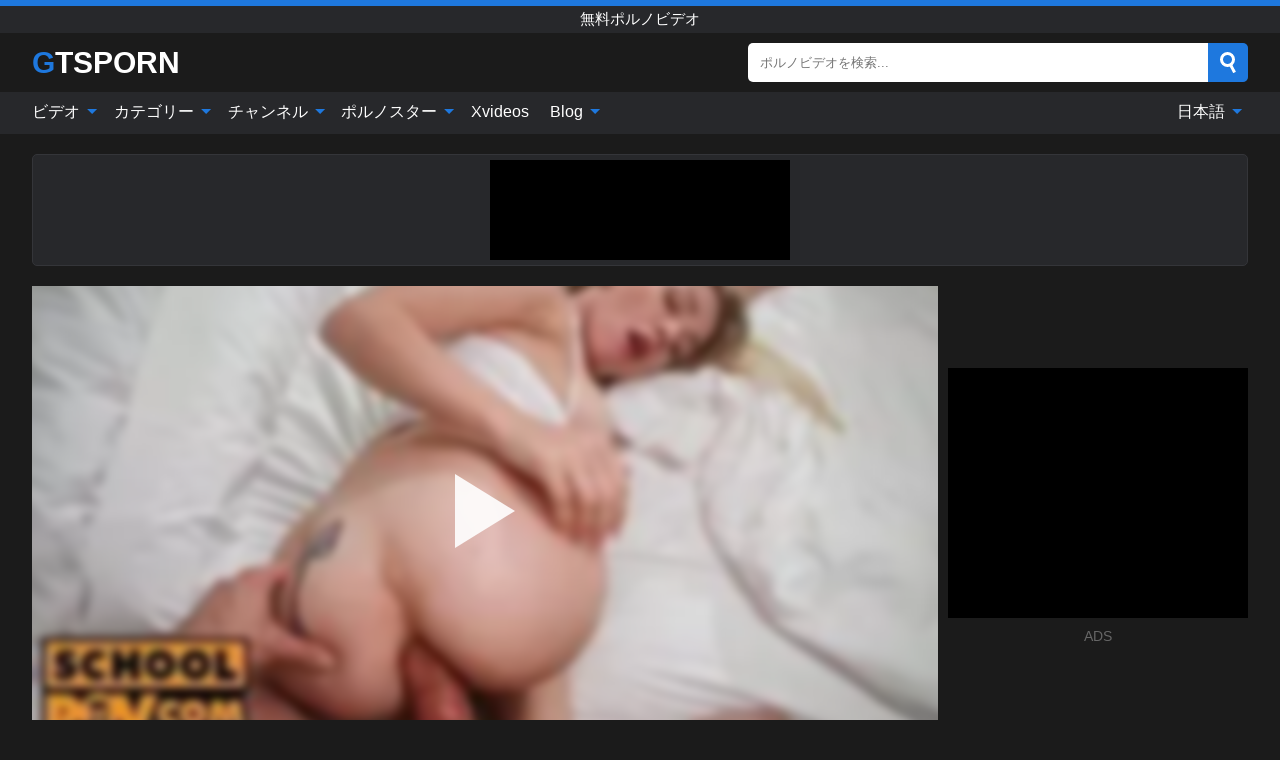

--- FILE ---
content_type: text/html; charset=UTF-8
request_url: https://gtsporn.com/ja/video/2589
body_size: 16440
content:
<!DOCTYPE html><html lang="ja" translate="no"><head><meta http-equiv="Content-Type" content="text/html; charset=utf-8"/><meta name="viewport" content="width=device-width, initial-scale=1"><title>ハメ撮り - セクシーな学生のふしだらな女アンジー・リンクスとのアナルファックセッション - GTSPORN.COM</title><meta name="description" content="無料のポルノビデオを見る：ハメ撮り - セクシーな学生のふしだらな女アンジー・リンクスとのアナルファックセッション、無料ポルノビデオ。 お気に入りのxxx＆セックスポルノチューブGTSPORN.COMに！"><meta name="keywords" content="ハメ撮り,セクシーな学生のふしだらな女アンジーリンクスとのアナルファックセッション,無料ポルノビデオ"><meta name="robots" content="max-image-preview:large"><script type="application/ld+json">{"@context":"https://schema.org","@type":"VideoObject","name":"ハメ撮り - セクシーな学生のふしだらな女アンジー・リンクスとのアナルファックセッション","description":"無料のポルノビデオを見る：ハメ撮り - セクシーな学生のふしだらな女アンジー・リンクスとのアナルファックセッション、無料ポルノビデオ。 お気に入りのxxx＆セックスポルノチューブGTSPORN.COMに！","contentUrl":"https://gtsporn.com/cdn/2589.m3u8","thumbnailUrl":["https://gtsporn.com/i/media/p/2589b.jpg","https://gtsporn.com/i/media/w/2589.webp","https://gtsporn.com/i/media/p/2589.jpg"],"uploadDate":"2023-05-17T06:00:06+03:00","duration":"PT0H9M56S","interactionCount":"0"}</script><meta property="og:title" content="ハメ撮り - セクシーな学生のふしだらな女アンジー・リンクスとのアナルファックセッション"><meta property="og:site_name" content="GTSPORN.COM"><meta property="og:url" content="https://gtsporn.com/ja/video/2589"><meta property="og:description" content="無料のポルノビデオを見る：ハメ撮り - セクシーな学生のふしだらな女アンジー・リンクスとのアナルファックセッション、無料ポルノビデオ。 お気に入りのxxx＆セックスポルノチューブGTSPORN.COMに！"><meta property="og:type" content="video.other"><meta property="og:image" content="https://gtsporn.com/i/media/p/2589b.jpg"><meta property="og:video" content="https://gtsporn.com/cdn/2589.m3u8"><meta property="og:video:type" content="application/vnd.apple.mpegurl"><meta property="og:video" content="https://gtsporn.com/cdn/2589.mp4"><meta property="og:video:type" content="video/mp4"><meta name="twitter:card" content="summary_large_image"><meta name="twitter:site" content="GTSPORN.COM"><meta name="twitter:title" content="ハメ撮り - セクシーな学生のふしだらな女アンジー・リンクスとのアナルファックセッション"><meta name="twitter:description" content="無料のポルノビデオを見る：ハメ撮り - セクシーな学生のふしだらな女アンジー・リンクスとのアナルファックセッション、無料ポルノビデオ。 お気に入りのxxx＆セックスポルノチューブGTSPORN.COMに！"><meta name="twitter:image" content="https://gtsporn.com/i/media/p/2589b.jpg"><meta name="twitter:player" content="https://gtsporn.com/cdn/2589.mp4"><link href="/i/images/cover.jpg" rel="image_src"><link rel="icon" type="image/jpg" href="/i/images/ico_logo.jpg"><link rel="shortcut icon" type="image/jpg" href="/i/images/ico.jpg"><link rel="apple-touch-icon" type="image/jpg" href="/i/images/ico_logo.jpg"><meta name="theme-color" content="#161616"><link rel="canonical" href="https://gtsporn.com/ja/video/2589"><meta name="rating" content="adult"><meta name="rating" content="RTA-5042-1996-1400-1577-RTA"><link rel="preconnect" href="//mc.yandex.ru"><link rel="preconnect" href="//pgnasmcdn.click"><link rel="alternate" href="https://gtsporn.com/video/2589" hreflang="x-default"><link rel="alternate" href="https://gtsporn.com/ar/video/2589" hreflang="ar"><link rel="alternate" href="https://gtsporn.com/bn/video/2589" hreflang="bn"><link rel="alternate" href="https://gtsporn.com/de/video/2589" hreflang="de"><link rel="alternate" href="https://gtsporn.com/video/2589" hreflang="en"><link rel="alternate" href="https://gtsporn.com/es/video/2589" hreflang="es"><link rel="alternate" href="https://gtsporn.com/fr/video/2589" hreflang="fr"><link rel="alternate" href="https://gtsporn.com/hi/video/2589" hreflang="hi"><link rel="alternate" href="https://gtsporn.com/id/video/2589" hreflang="id"><link rel="alternate" href="https://gtsporn.com/it/video/2589" hreflang="it"><link rel="alternate" href="https://gtsporn.com/ja/video/2589" hreflang="ja"><link rel="alternate" href="https://gtsporn.com/nl/video/2589" hreflang="nl"><link rel="alternate" href="https://gtsporn.com/pl/video/2589" hreflang="pl"><link rel="alternate" href="https://gtsporn.com/pt/video/2589" hreflang="pt"><link rel="alternate" href="https://gtsporn.com/ro/video/2589" hreflang="ro"><link rel="alternate" href="https://gtsporn.com/ru/video/2589" hreflang="ru"><link rel="alternate" href="https://gtsporn.com/tr/video/2589" hreflang="tr"><link rel="alternate" href="https://gtsporn.com/zh/video/2589" hreflang="zh"><style>html{font-family:-apple-system,BlinkMacSystemFont,Segoe UI,Roboto,Oxygen,Ubuntu,Cantarell,Fira Sans,Droid Sans,Helvetica Neue,sans-serif}body{background:#1b1b1b;min-width:320px;margin:auto;color:#fff}a{text-decoration:none;outline:none;color:#1b1b1b}input,textarea,select,option,button{outline:none;font-family:-apple-system,BlinkMacSystemFont,Segoe UI,Roboto,Oxygen,Ubuntu,Cantarell,Fira Sans,Droid Sans,Helvetica Neue,sans-serif}*{-webkit-box-sizing:border-box;-moz-box-sizing:border-box;box-sizing:border-box}::placeholder{opacity:1}.ico-bottom-arrow{width:0;height:0;border-left:5px solid transparent;border-right:5px solid transparent;border-bottom:5px solid #1E78DE;display:inline-block;margin-bottom:3px;margin-left:3px;margin-right:-4px;transform:rotate(180deg)}.top{background:#27282b;text-align:center}.top:before{content:"";width:100%;height:6px;display:block;background:#1E78DE}.top h1,.top b{font-weight:500;color:#fff;font-size:15px;text-transform:uppercase;margin:0;padding:4px 0;display:block}.fx{display:-webkit-box;display:-moz-box;display:-ms-flexbox;display:-webkit-flex;display:flex}.fx-c{-ms-flex-align:center;-webkit-align-items:center;-webkit-box-align:center;align-items:center}.fx-w{flex-wrap:wrap;justify-content:space-between}header{width:95%;max-width:1340px;margin:auto;padding:10px 0}header .icon-menu,header .icon-search,header .sort{display:none}header .logo b{display:block;font-size:30px;color:#fff;text-transform:uppercase}header .logo b:first-letter{color:#1E78DE}header form{margin-left:auto;width:50%;max-width:500px;position:relative}header form .box{border-radius:5px;padding:0}header form input{background:#fff;border:0;color:#050505;padding:12px;width:100%;border-radius:5px;border-top-right-radius:0;border-bottom-right-radius:0;align-self:stretch}header form button{background:#1E78DE;border:0;position:relative;cursor:pointer;outline:none;text-indent:-99999px;border-radius:5px;border-top-left-radius:0;border-bottom-left-radius:0;width:42px;align-self:stretch}header form button:before{content:"";position:absolute;top:9px;left:12px;width:9px;height:9px;background:transparent;border:3px solid #fff;border-radius:50%}header form button:after{content:"";width:9px;height:3px;background:#fff;position:absolute;transform:rotate(63deg);top:24px;left:20px}header form .resultDiv{display:none;position:absolute;top:50px;background:#fff;width:100%;max-height:350px;overflow:hidden;overflow-y:auto;z-index:114;left:0;padding:10px;transition:.4s;border-radius:5px;color:#050505}header form .resultDiv a{display:block;text-align:left;padding:5px;color:#050505;font-weight:600;text-decoration:none;font-size:14px}header form .resultDiv a:hover{text-decoration:underline}header form .resultDiv .title{display:block;background:#27282b;padding:10px;border-radius:5px;color:#fff}nav{background:#27282b;display:block;width:100%}nav ul{width:95%;max-width:1340px;display:block;margin:auto;padding:0;list-style:none;position:relative;z-index:113}nav ul li{display:inline-block}nav ul li .mask{display:none}nav ul a{color:#fff;padding:.65em .65em;text-decoration:none;display:inline-block}nav>ul>li:first-child>a{padding-left:0}@media screen and (min-width:840px){nav ul li:hover a{color:#1E78DE}nav ul li>ul{display:none}nav ul li:hover>ul{display:block;position:absolute;width:100%;left:0;top:40px;background:#27282b;border:1px solid #343539;border-radius:5px;padding:4px}nav ul li:hover>ul a{padding:.3em .35em;margin:.35em;color:#fff}nav ul li>ul a:hover{color:#1E78DE}nav ul .lang:hover>ul{width:400px;right:0;left:unset;display:flex;flex-wrap:wrap;justify-content:space-between}nav ul .lang:hover>ul a{padding:0;border:0;display:block;font-size:13px}}nav ul li>ul:not(.nl) li:last-child a{background:#1E78DE;border-radius:5px;color:#fff}nav ul .lang{float:right;position:relative}nav ul .lang li{display:block;flex:1 1 25%}nav ul .lang:hover>ul a:last-child{background:transparent}nav ul .lang:hover>ul a:last-child:hover{color:#1E78DE}.global-army{width:95%;max-width:1340px;margin:auto;margin-top:20px;border-radius:5px;background:#27282b;border:1px solid #343539;padding:5px;overflow:hidden}.global-army span{display:block;margin:auto;width:300px;min-width:max-content;height:100px;background:#000}.global-army iframe{border:0;width:300px;height:100px;overflow:hidden}.fbar{display:block;width:100%;margin-bottom:15px;text-align:center;background:#27282b;border-radius:5px;padding:7px 4px}.fbar a{display:inline-block;color:#fff;font-size:15px;font-weight:500;text-transform:uppercase}.fbar a:after{content:"\A0•\A0"}.fbar a:last-child:after{content:""}main{width:95%;max-width:1340px;margin:auto;margin-top:20px}main .sidebar{width:240px;min-width:240px;margin-right:20px;border-right:1px solid #3A3A3A;padding-right:20px}main .sidebar .close{display:none}main .sidebar ul{padding:0;margin:0;list-style:none;border-bottom:1px solid #3A3A3A;padding-bottom:10px;margin-bottom:10px}main .sidebar ul:last-child{border-bottom:0;margin-bottom:0}main .sidebar li span{display:block;color:#fff;font-size:15px;font-weight:500;margin-bottom:10px;text-transform:uppercase}main .sidebar li{display:block}main .sidebar li a{display:flex;align-items:center;color:#fff;font-size:14px;padding:4px 6px;border-radius:5px;margin-bottom:2px}main .sidebar li a b{font-weight:400}main .sidebar li a i:last-child{margin-left:auto;font-size:12px;color:#7C7C7C}main .sidebar li:not(.more):hover a{background:#27282b;color:#1E78DE}main .sidebar li:not(.more):hover a i:last-child{color:#fff}main .sidebar .more a{display:block;background:#1E78DEb5;color:#fff;text-align:center;margin-top:10px;border-radius:100px;font-weight:500}main .sidebar .more a:hover{background:#27282b}main .content{width:100%}main .head h1,main .head h2,main .head h3,main .head .sst{margin:0;color:#fff;font-size:22px;font-weight:500;overflow-wrap:break-word;word-break:break-all;white-space:normal}main .head .title span{color:#ccc;margin-left:10px;font-size:15px;margin-right:10px;text-align:center}main .head .sort{margin-left:auto;position:relative;z-index:4;min-width:180px}main .head .sort span{color:#fff;background:#27282b;padding:7px 20px;border-radius:5px;font-weight:600;display:block;width:max-content;min-width:100%;cursor:pointer;text-align:center;border:1px solid #343539}main .head .sort ul{padding:0;margin:0;list-style:none;display:none}main .head .sort.active span{border-bottom-left-radius:0;border-bottom-right-radius:0}main .head .sort.active ul{display:block;position:absolute;top:33px;background:#27282b;width:100%;right:0;border-bottom-left-radius:5px;border-bottom-right-radius:5px;border:1px solid #343539;border-top:0}main .head .sort li{display:block}main .head .sort .disabled{display:none}main .head .sort li a{display:block;padding:5px;text-align:center;color:#fff;font-weight:600;font-size:15px}main .head .sort li a:hover{color:#1E78DE}.trend{margin:20px 0}.trend .article{width:20%;margin-bottom:10px;display:inline-block;overflow:hidden;color:#FFF}.trend .article .box{width:95%;margin:auto;overflow:hidden}.trend .article a{display:block;width:100%}.trend .article figure{display:block;position:relative;margin:0;width:100%;height:200px;overflow:hidden;border-radius:5px;background:#27282b}.trend .article figure img{position:absolute;height:100%;min-width:100%;object-fit:cover;position:absolute;transform:translateX(-50%) translateY(-50%);left:50%;top:50%;font-size:0}.trend .article a div{margin-top:5px}.trend .article b{color:#fff;font-weight:500;font-size:15px}.trend .article i:last-child{color:#fff;margin-left:auto;font-weight:500;font-size:15px}.trend .article .ct{display:block;width:100%;height:110px;background:#27282b;position:relative;border-radius:5px;padding:10px}.trend .article .ct h2,.trend .article .ct b{position:absolute;left:50%;top:50%;transform:translateX(-50%) translateY(-50%);font-style:normal;font-size:16px;font-weight:400;letter-spacing:1px;text-align:center;margin:0;max-width:100%;text-overflow:ellipsis;overflow:hidden}.see-button{display:block;position:relative;margin:15px auto}.see-button:before{content:"";position:absolute;left:0;top:50%;transform:translateY(-50%);width:100%;height:2px;background:#3a3a3a;border-radius:10px}.see-button div{display:block;margin:auto;width:max-content;background:#1b1b1b;padding:0 17px;position:relative}.see-button a{display:block;border-radius:100px;padding:8px 17px;color:#fff;font-size:13px;text-transform:uppercase;font-weight:500;background:#1E78DEb5}.see-button a:hover{background:#27282b;color:#fff}.videos{margin:20px 0}.videos:before,.videos:after{content:" ";display:table;width:100%}.videos article{width:20%;height:205px;display:inline-block;overflow:hidden;color:#FFF}.videos article.cat{height:auto}.videos article.cat a{display:block;width:100%}.videos article.cat img{width:100%;height:auto;border-radius:5px}.videos article .box{width:95%;margin:auto;overflow:hidden}.videos article .playthumb{display:block;width:100%;overflow:hidden;height:177px;position:relative}.videos article figure{display:block;position:relative;margin:0;width:100%;height:136px;overflow:hidden;border-radius:5px;background:#27282b}.videos article figure:after{content:"";position:absolute;z-index:2;width:100%;height:100%;left:0;top:0}.videos article figure img{position:absolute;height:100%;min-width:100%;object-fit:cover;transform:translateX(-50%) translateY(-50%);left:50%;top:50%;font-size:0}.videos article .box video{position:absolute;width:100%;min-width:100%;min-height:100%;top:50%;left:50%;transform:translateY(-50%) translateX(-50%);z-index:1;object-fit:cover}.videos article h2,.videos article h3{display:block;display:-webkit-box;padding:0;font-size:.85em;font-weight:500;color:#fff;margin-top:3px;margin-bottom:0;display:-webkit-box;-webkit-box-orient:vertical;-webkit-line-clamp:2;overflow:hidden;white-space:normal;line-height:1.3;overflow-wrap:anywhere;word-break:normal;text-wrap:balance}.videos article .hd:before{content:"HD";position:absolute;z-index:3;bottom:2px;left:2px;font-size:13px;font-style:normal;color:#fff;font-weight:600;background:#1E78DE;padding:1px 4px;border-radius:3px;transition:all .2s;opacity:.8}.videos article:hover h3{color:#1E78DE}.videos article:hover .hd:before{left:-40px}.videos article .end{display:block;overflow:hidden;height:21px}.videos article .end p{display:inline-block;vertical-align:middle;margin:0;text-align:right;color:#bababa;font-size:13px;height:1.8em;line-height:1.8em}.videos article .end a{color:#bababa;font-size:13px;text-decoration:underline;display:inline-block;height:1.8em;line-height:1.8em}.videos article .end p:after{content:'•';margin:0 4px}.videos article .end p:last-child:after{content:'';margin:0}.videos article .heart{position:relative;width:10px;height:10px;display:inline-block;margin-left:2px}.videos article .heart:before,.videos article .heart:after{position:absolute;content:"";left:5px;top:0;width:5px;height:10px;background:#bababa;border-radius:50px 50px 0 0;transform:rotate(-45deg);transform-origin:0 100%}.videos article .heart:after{left:0;transform:rotate(45deg);transform-origin:100% 100%}.nores{width:100%;display:block;background:#27282b;border:1px solid #343539;border-radius:5px;padding:10px;color:#fff;font-size:17px;font-weight:700;text-align:center;text-transform:uppercase;margin:20px auto}.pagination{display:block;width:100%;margin:20px 0;text-align:center}.pagination a,.pagination div,.pagination span{display:inline-block;background:#1E78DEb5;border-radius:5px;padding:10px 15px;color:#fff;font-size:15px;font-weight:600;text-transform:uppercase;margin:0 10px}.pagination div{cursor:pointer}.pagination span{background:#27282b}.pagination a:hover,.pagination div:hover{background:#27282b}.footerDesc{display:block;width:100%;background:#27282b;margin:20px 0;padding:20px;text-align:center;color:#fff;border-radius:5px;font-size:15px}.footerDesc h4{font-size:16px;color:#fff}.moban{display:none}.player{width:100%;min-height:150px}.player .left{width:calc(100% - 310px);height:450px;position:relative;overflow:hidden;cursor:pointer;z-index:112}.player .left #poster{position:absolute;min-width:110%;min-height:110%;object-fit:cover;transform:translateX(-50%) translateY(-50%);left:50%;top:50%;font-size:0;filter:blur(4px)}.player .left video{position:absolute;left:0;top:0;width:100%;height:100%;background:#000}.player .left #play{display:none;border:0;background:transparent;box-sizing:border-box;width:0;height:74px;border-color:transparent transparent transparent #fff;transition:100ms all ease;border-style:solid;border-width:37px 0 37px 60px;position:absolute;left:50%;top:50%;transform:translateY(-50%) translateX(-50%);opacity:.9}.player .left:hover #play{opacity:.7}.loader{position:absolute;left:0;top:0;background:rgba(0,0,0,.4);width:100%;height:100%}.spin{position:absolute;left:50%;top:50%;transform:translateY(-50%) translateX(-50%)}.spin>div{background-color:#fff;width:15px;height:15px;border-radius:100%;margin:2px;-webkit-animation-fill-mode:both;animation-fill-mode:both;display:inline-block;-webkit-animation:ball-beat .7s 0s infinite linear;animation:ball-beat .7s 0s infinite linear}.spin>div:nth-child(2n-1){-webkit-animation-delay:-.35s!important;animation-delay:-.35s!important}main.dmca .vtitle,main.dmca .infos,main.dmca .moreinfo,main.dmca .buttons{display:none!important}.player .left iframe{display:block;border:0;width:100%;height:440px}.player .left .tvd{display:block;width:100%;text-align:center;top:50%;position:absolute;transform:translateY(-50%)}.player .right{width:300px;margin-left:auto}.player .right span{display:block;width:300px;height:250px;background:#000}.player .right .content{width:100%}.player .right .content b{width:290px;height:250px;display:block;background:#27282b;text-align:center;line-height:250px}.player .right iframe{border:0;width:300px;overflow:hidden}.player .right .content:after{content:"ADS";display:block;text-align:center;margin:10px 0;font-size:14px;color:#666}.vtitle{text-align:center;background:#27282b;margin:0;padding:10px;font-size:18px;font-weight:600}.vtitle.hd:before{content:"HD";background:#1E78DE;padding:1px 6px;margin-right:5px;color:#FFF;position:relative;top:-1px;border-radius:4px;font-size:12px;transform:skew(-10deg);display:inline-block}.buttons{margin-bottom:10px;padding:10px;border:2px solid #27282b;border-radius:5px;border-top:0;border-top-left-radius:0;border-top-right-radius:0}.buttons .report{margin-left:auto;cursor:pointer;font-size:16px;padding:.5rem .75rem;border-radius:.25em;background:#27282b;color:#bababa}.buttons .report i{font-style:normal;width:19px;height:19px;display:block;border:1px solid #bababa;border-radius:50%;text-align:center;font-size:11px;line-height:1.5}.buttons .dwd{cursor:pointer;font-size:16px;padding:.5rem .75rem;border-radius:.25em;background:#27282b;color:#fff;font-weight:500;margin-right:10px}.buttons .loves{cursor:pointer;font-size:16px;padding:.5rem .75rem;border-radius:.25em;background:#27282b;color:#fff}.buttons .loves:hover,.buttons .report:hover,.buttons .dwd:hover{background:#111}.buttons .loves .heart{position:relative;width:12px;height:12px;display:inline-block;margin-left:6px}.buttons .loves .heart:before,.buttons .loves .heart:after{position:absolute;content:"";left:6px;top:0;width:6px;height:12px;background:#1E78DE;border-radius:50px 50px 0 0;transform:rotate(-45deg);transform-origin:0 100%}.buttons .loves .heart:after{left:0;transform:rotate(45deg);transform-origin:100% 100%}.buttons .loves.loved{background:#1E78DE}.buttons .loves.loved .heart:before,.buttons .loves.loved .heart:after{background:#fff}.popular{display:block;width:100%;margin:0;list-style:none;padding:0}.popular .label{background:#1E78DE;padding:10px 15px;margin-left:0!important}.popular li{display:inline-block;background:#27282b;border-radius:5px;font-size:15px;font-weight:600;text-transform:uppercase;margin-left:5px;margin-right:5px;margin-bottom:10px}.popular li:hover{background:#1E78DE}.popular li:last-child{margin-right:0}.popular li span{display:inline-block;background:#1E78DE;line-height:1;padding:2px 5px;border-radius:3px;margin-left:5px}.popular li:hover span{background:#27282b}.popular a{color:#fff;padding:10px 15px;display:block}.moreinfo{margin-top:0;margin-bottom:10px}.moreinfo b{margin-right:10px;display:inline-block}.moreinfo span{display:inline-block}.box-modal{display:none}.box-modal .shd{position:fixed;left:0;top:0;width:100%;height:100%;background:rgba(0,0,0,.5);z-index:999}.box-modal .content{position:fixed;left:50%;top:50%;transform:translateY(-50%) translateX(-50%);padding:20px;background:#27282b;border-radius:10px;width:95%;max-width:400px;z-index:1000}.box-modal .head{margin-bottom:20px}.box-modal .head .title{width:100%}.box-modal .head .close{margin-left:auto;font-size:30px;cursor:pointer}.box-modal label{display:block;margin-bottom:2px;color:#999;font-size:.85em;cursor:pointer}.box-modal label input{display:inline-block;vertical-align:middle}.box-modal label.title{font-size:17px;margin:10px 0}.box-modal textarea{width:100%;display:block;border:0}.box-modal button{width:100%;display:block;border:0;margin-top:10px;background:#1E78DE;padding:10px 15px;border-radius:5px;font-size:15px;font-weight:600;text-transform:uppercase;color:#FFF;cursor:pointer}.box-modal a{color:#FFF;text-decoration:underline}@media screen and (max-width:840px){.player{display:block!important}.player .left{width:100%}.player .right{margin:auto;margin-top:10px}.vtitle{font-size:16px}.popular .label,.popular a{padding:7px 12px}}@media screen and (max-width:450px){.player .left{height:250px}}@-webkit-keyframes ball-beat{50%{opacity:.2;-webkit-transform:scale(0.75);transform:scale(0.75)}100%{opacity:1;-webkit-transform:scale(1);transform:scale(1)}}@keyframes ball-beat{50%{opacity:.2;-webkit-transform:scale(0.75);transform:scale(0.75)}100%{opacity:1;-webkit-transform:scale(1);transform:scale(1)}}.lkx{display:block;width:95%;max-width:1340px;margin:auto;margin-top:20px;text-transform:capitalize;-webkit-column-count:5;-moz-column-count:5;column-count:5}.lkx a{color:#fff;font-size:14px;display:inline-block;width:100%;white-space:nowrap;text-overflow:ellipsis;overflow:hidden}.lkx a:hover{color:#1E78DE}@media screen and (max-width:880px){.lkx{-webkit-column-count:4;-moz-column-count:4;column-count:4}.lkx a{padding:10px 0}}@media screen and (max-width:680px){.lkx{-webkit-column-count:3;-moz-column-count:3;column-count:3}}@media screen and (max-width:480px){.lkx{-webkit-column-count:2;-moz-column-count:2;column-count:2}}footer{display:block;margin-top:30px;background:#27282b}footer .box{width:95%;max-width:1340px;display:block;margin:auto;padding:20px 0;text-align:center}footer a{color:#fff;font-size:15px;font-weight:700;margin:0 10px}footer .logo{display:block;margin:auto;margin-bottom:20px;width:max-content;max-width:100%}footer .logo b{display:block;font-size:30px;text-transform:uppercase;color:#1E78DE}footer p{padding:10px 0;text-align:center;display:block;font-size:12px;margin:auto;color:#ccc}@media screen and (max-width:1300px){main .sidebar{width:210px;min-width:210px;margin-right:10px;padding-right:10px}}@media screen and (max-width:1230px){header .sort{display:block;padding:19px 18px;background:#1E78DE;border-radius:4px;margin-left:10px;cursor:pointer}main .sidebar{display:none;position:fixed;top:0;z-index:999;background:#1b1b1b;left:0;width:100%;height:100%;padding:20px;overflow-y:auto}main .sidebar .close{display:block;position:absolute;right:10px;top:10px}main .sidebar .close i{transform:scale(1.5)}}@media screen and (max-width:1070px){.videos article{width:25%}.trend .article{width:25%}}@media screen and (max-width:840px){.top h1,.top b{font-size:13px}header .sort{padding:14px 11px;margin-left:2px}header{position:-webkit-sticky;position:-moz-sticky;position:-ms-sticky;position:-o-sticky;position:sticky;top:0;z-index:999;background:#1b1b1b}header .icon-menu{display:inline-block;height:40px;width:40px;min-width:40px;border-radius:5px;position:relative;padding:7px;cursor:pointer}.bar1,.bar2,.bar3{width:100%;height:3px;background-color:#FFF;margin:5px 0;display:block;border-radius:10px}.bar1{margin-top:3px}.change .bar1{-webkit-transform:rotate(-45deg) translate(-6px,7px);transform:rotate(-45deg) translate(-6px,7px);background-color:#fff}.change .bar2{opacity:0}.change .bar3{-webkit-transform:rotate(45deg) translate(-4px,-6px);transform:rotate(45deg) translate(-4px,-6px);background-color:#fff}header .logo{margin:auto}header form{display:none;position:absolute;left:0;top:60px;width:100%;max-width:100%;background:#1b1b1b;padding-bottom:10px}header .icon-search{display:block;border:0;position:relative;cursor:pointer;outline:none;text-indent:-99999px;width:40px;height:40px}header .icon-search:before{content:"";position:absolute;top:9px;left:12px;width:9px;height:9px;background:transparent;border:3px solid #fff;border-radius:50%}header .icon-search:after{content:"";width:9px;height:3px;background:#fff;position:absolute;transform:rotate(63deg);top:24px;left:20px}header .icon-search.change:before{border:3px solid #1E78DE}header .icon-search.change:after{background:#1E78DE}nav{display:none;position:sticky;top:60px;z-index:999}nav ul{position:absolute;left:0;right:0;width:100%;margin:auto;height:calc(100% - 40px);overflow-x:hidden;overflow-y:auto}nav ul>li{display:block;position:relative}nav ul>li a{display:block;padding:10px!important;border-bottom:1px solid #454545;font-size:15px;font-weight:500}nav ul>li .mask{display:block;position:absolute;left:0;top:0;width:100%;height:40px;z-index:1;cursor:pointer}nav ul li>ul{display:none;position:unset;width:100%;background:#1b1b1b}nav ul>li>ul>li{display:block}nav ul>li>ul>li a{padding:.3em 1em!important;margin:.15em;color:#fff;font-size:14px}nav ul li>ul:not(.nl) li:nth-last-child(2) a{border-bottom:0}nav ul li>ul:not(.nl) li:last-child a{margin:0!important;border-radius:0}nav ul .lang{float:unset}nav ul .lang li a{border:0;text-align:left;border-bottom:1px solid #454545}nav ul .lang li:last-child a{border:0;background:transparent;border-bottom:1px solid #454545}nav ul .lang:hover>ul{width:100%}nav ul .lang:hover>ul a{border-bottom:1px solid #454545}main .head .sort{flex-grow:1;min-width:100%;margin-top:10px}main .head .title h1,main .head .title h2,main .head .title h3{font-size:17px}main .head .title span{font-size:12px}main .head .sort span{width:100%;text-align:left;font-size:14px}main .head .sort.active ul{top:30px}main .head .sort li a{text-align:left;padding:5px 20px;font-size:14px}.videos article{width:33.333%}.trend .article{width:33.333%}}@media screen and (max-width:600px){.videos article{width:50%}.videos article .box{width:calc(100% - 2px);margin-right:2px}.videos article:nth-of-type(2n+2) .box{margin-right:0;margin-left:2px}.videos article .end a{min-width:48px;height:48px}.trend .article{width:50%}.trend .article .box{width:calc(100% - 2px);margin-right:2px}.trend .article:nth-of-type(2n+2) .box{margin-right:0;margin-left:2px}.trend .article figure{height:170px}.content .trend .article figure{height:170px}footer a{display:block;margin:5px;padding:6px 0}}@media screen and (max-width:650px){header .logo b{font-size:20px}}.blog-posts{display:grid;grid-template-columns:1fr;gap:15px;margin:20px 0}@media (min-width:480px){.blog-posts.f3{grid-template-columns:repeat(2,1fr)}}@media (min-width:768px){.blog-posts{grid-template-columns:repeat(2,1fr)}.blog-posts.f3{grid-template-columns:repeat(3,1fr)}}.blog-posts .box{position:relative;z-index:3}.blog-posts article figure{margin:0}.blog-posts article .image{display:block;height:250px;object-fit:cover;transition:transform .3s ease;position:relative;overflow:hidden;border-radius:10px;background-color:#27282b}.blog-posts article img{position:absolute;top:50%;left:0;transform:translateY(-50%);width:100%;min-height:100%;object-fit:cover;filter:blur(5px);z-index:1;font-size:0}.blog-posts article h3{font-size:1rem;margin-top:10px;margin-bottom:15px;font-weight:500;color:#fff}.blog-posts article a:hover h3{text-decoration:underline}.blog-posts .box p{font-size:.8rem;line-height:1.5;color:#c8c8c8}.go_top{display:none;position:fixed;right:10px;bottom:10px;z-index:2;cursor:pointer;transition:color .3s linear;background:#1E78DE;border-radius:5px;padding:10px 15px;color:#fff;font-size:15px;font-weight:600;text-transform:uppercase}.go_top:before{content:"";border:solid #fff;border-width:0 3px 3px 0;display:inline-block;padding:5px;margin-bottom:-3px;transform:rotate(-135deg);-webkit-transform:rotate(-135deg)}.go_top:hover{background:#27282b}.mtd{margin-top:20px}.icon-options{box-sizing:border-box;position:relative;display:block;transform:scale(var(--ggs,1));width:10px;height:2px;box-shadow:-3px 4px 0 0,3px -4px 0 0}.icon-options::after,.icon-options::before{content:"";display:block;box-sizing:border-box;position:absolute;width:8px;height:8px;border:2px solid;border-radius:100%}.icon-options::before{top:-7px;left:-4px}.icon-options::after{bottom:-7px;right:-4px}.icon-close{box-sizing:border-box;position:relative;display:block;transform:scale(var(--ggs,1));width:22px;height:22px;border:2px solid transparent;border-radius:40px}.icon-close::after,.icon-close::before{content:"";display:block;box-sizing:border-box;position:absolute;width:16px;height:2px;background:currentColor;transform:rotate(45deg);border-radius:5px;top:8px;left:1px}.icon-close::after{transform:rotate(-45deg)}.att:before{content:attr(data-text);font-style:normal}@keyframes fadeIn{0%{opacity:0}100%{opacity:1}}@-moz-keyframes fadeIn{0%{opacity:0}100%{opacity:1}}@-webkit-keyframes fadeIn{0%{opacity:0}100%{opacity:1}}@-o-keyframes fadeIn{0%{opacity:0}100%{opacity:1}}@-ms-keyframes fadeIn{0%{opacity:0}100%{opacity:1}}#ohsnap{position:fixed;bottom:5px;right:5px;margin-left:5px;z-index:999999}#ohsnap .alert{margin-top:5px;padding:9px 15px;float:right;clear:right;text-align:center;font-weight:500;font-size:14px;color:#fff}#ohsnap .red{background:linear-gradient(#ED3232,#C52525);border-bottom:2px solid #8c1818}#ohsnap .green{background:linear-gradient(#45b649,#017205);border-bottom:2px solid #003e02}#ohsnap .iheart{width:16px;height:16px;margin-left:6px;float:right}</style></head><body><div class="top"><b>無料ポルノビデオ</b></div><header class="fx fx-c"><div class="icon-menu"><i class="bar1"></i><i class="bar2"></i><i class="bar3"></i></div><a href="https://gtsporn.com/ja" class="logo" title="無料ポルノビデオ"><b>Gtsporn</b></a><form data-action="https://gtsporn.com/ja/mishka/common/search" method="POST"><div class="box fx fx-c"><input type="text" id="s" name="s" placeholder="ポルノビデオを検索..." autocomplete="off"><button type="submit" data-trigger="submit[search]">Search</button></div><div class="resultDiv"></div></form><i class="icon-search"></i></header><nav><ul><li><i class="mask"></i><a href="https://gtsporn.com/ja" title="ビデオ">ビデオ <i class="ico-bottom-arrow"></i></a><ul class="nl"><li><a href="https://gtsporn.com/ja/hd" title="HDビデオ">HDビデオ</a></li><li><a href="https://gtsporn.com/ja" title="最新の動画">最新の動画</a></li><li><a href="https://gtsporn.com/ja?o=popular" title="人気の動画" rel="nofollow">人気の動画</a></li><li><a href="https://gtsporn.com/ja?o=loves" title="トップレート" rel="nofollow">トップレート</a></li><li><a href="https://gtsporn.com/ja?o=views" title="最も見られました" rel="nofollow">最も見られました</a></li><li><a href="https://gtsporn.com/ja?o=duration" title="最長の動画" rel="nofollow">最長の動画</a></li></ul></li><li><i class="mask"></i><a href="https://gtsporn.com/ja/categories" title="カテゴリー">カテゴリー <i class="ico-bottom-arrow"></i></a><ul><li><a href="https://gtsporn.com/ja/videos/blowjob" title="フェラチオ">フェラチオ</a></li><li><a href="https://gtsporn.com/ja/videos/teen" title="ティーン">ティーン</a></li><li><a href="https://gtsporn.com/ja/videos/hardcore" title="ハードコア">ハードコア</a></li><li><a href="https://gtsporn.com/ja/videos/amateur" title="アマチュア">アマチュア</a></li><li><a href="https://gtsporn.com/ja/videos/milf" title="熟女">熟女</a></li><li><a href="https://gtsporn.com/ja/videos/blonde" title="ブロンド">ブロンド</a></li><li><a href="https://gtsporn.com/ja/videos/xxnxx" title="XXNXX">XXNXX</a></li><li><a href="https://gtsporn.com/ja/videos/brunette" title="ブルネット">ブルネット</a></li><li><a href="https://gtsporn.com/ja/videos/xvideos" title="Xvideos">Xvideos</a></li><li><a href="https://gtsporn.com/ja/categories" title="すべてのカテゴリ">すべてのカテゴリ +</a></li></ul></li><li><i class="mask"></i><a href="https://gtsporn.com/ja/channels" title="チャンネル">チャンネル <i class="ico-bottom-arrow"></i></a><ul><li><a href="https://gtsporn.com/ja/channel/the-white-boxxx" title="The White Boxxx">The White Boxxx</a></li><li><a href="https://gtsporn.com/ja/channel/scout69-com" title="Scout69 Com">Scout69 Com</a></li><li><a href="https://gtsporn.com/ja/channel/do-the-wife" title="Do The Wife">Do The Wife</a></li><li><a href="https://gtsporn.com/ja/channel/moms-teach-sex" title="Moms Teach Sex">Moms Teach Sex</a></li><li><a href="https://gtsporn.com/ja/channel/blue-pill-men" title="Blue Pill Men">Blue Pill Men</a></li><li><a href="https://gtsporn.com/ja/channel/panty-porn" title="Panty Porn">Panty Porn</a></li><li><a href="https://gtsporn.com/ja/channel/evasive-angles" title="Evasive Angles">Evasive Angles</a></li><li><a href="https://gtsporn.com/ja/channel/pink-kitty-video" title="Pink Kitty Video">Pink Kitty Video</a></li><li><a href="https://gtsporn.com/ja/channel/raptor-inc" title="Raptor Inc">Raptor Inc</a></li><li><a href="https://gtsporn.com/ja/channels" title="すべてのチャネル">すべてのチャネル +</a></li></ul></li><li><i class="mask"></i><a href="https://gtsporn.com/ja/pornstars" title="ポルノスター">ポルノスター <i class="ico-bottom-arrow"></i></a><ul><li><a href="https://gtsporn.com/ja/pornstar/gianna-michaels" title="Gianna Michaels">Gianna Michaels</a></li><li><a href="https://gtsporn.com/ja/pornstar/hazel-moore" title="Hazel Moore">Hazel Moore</a></li><li><a href="https://gtsporn.com/ja/pornstar/julia-ann" title="Julia Ann">Julia Ann</a></li><li><a href="https://gtsporn.com/ja/pornstar/mikki-taylor" title="Mikki Taylor">Mikki Taylor</a></li><li><a href="https://gtsporn.com/ja/pornstar/alex-kane" title="Alex Kane">Alex Kane</a></li><li><a href="https://gtsporn.com/ja/pornstar/jenna-j-foxx" title="Jenna J. Foxx">Jenna J. Foxx</a></li><li><a href="https://gtsporn.com/ja/pornstar/britney-amber" title="Britney Amber">Britney Amber</a></li><li><a href="https://gtsporn.com/ja/pornstar/sydney-sky" title="Sydney Sky">Sydney Sky</a></li><li><a href="https://gtsporn.com/ja/pornstar/ryan-keely" title="Ryan Keely">Ryan Keely</a></li><li><a href="https://gtsporn.com/ja/pornstars" title="すべてのポルノスター">すべてのポルノスター +</a></li></ul></li><li><a href="https://xvideos123.org" target="_blank" title="Xvideos">Xvideos</a></li><li><i class="mask"></i><a href="https://gtsporn.com/ja/blog" title="Blog">Blog <i class="ico-bottom-arrow"></i></a><ul><li><a href="https://gtsporn.com/ja/blog" title="More posts">More posts +</a></li></ul></li><li class="lang"><i class="mask"></i><a href="#" title="">日本語 <i class="ico-bottom-arrow"></i></a><ul><li><a href="https://gtsporn.com/ar/video/2589" rel="alternate" hreflang="ar" title="Arab">Arab</a></li><li><a href="https://gtsporn.com/bn/video/2589" rel="alternate" hreflang="bn" title="বাংলা">বাংলা</a></li><li><a href="https://gtsporn.com/de/video/2589" rel="alternate" hreflang="de" title="Deutsch">Deutsch</a></li><li><a href="https://gtsporn.com/video/2589" rel="alternate" hreflang="en" title="English">English</a></li><li><a href="https://gtsporn.com/es/video/2589" rel="alternate" hreflang="es" title="Español">Español</a></li><li><a href="https://gtsporn.com/fr/video/2589" rel="alternate" hreflang="fr" title="Français">Français</a></li><li><a href="https://gtsporn.com/hi/video/2589" rel="alternate" hreflang="hi" title="हिंदी">हिंदी</a></li><li><a href="https://gtsporn.com/id/video/2589" rel="alternate" hreflang="id" title="Indonesian">Indonesian</a></li><li><a href="https://gtsporn.com/it/video/2589" rel="alternate" hreflang="it" title="Italiano">Italiano</a></li><li><a href="https://gtsporn.com/nl/video/2589" rel="alternate" hreflang="nl" title="Nederlands">Nederlands</a></li><li><a href="https://gtsporn.com/pl/video/2589" rel="alternate" hreflang="pl" title="Polski">Polski</a></li><li><a href="https://gtsporn.com/pt/video/2589" rel="alternate" hreflang="pt" title="Português">Português</a></li><li><a href="https://gtsporn.com/ro/video/2589" rel="alternate" hreflang="ro" title="Română">Română</a></li><li><a href="https://gtsporn.com/ru/video/2589" rel="alternate" hreflang="ru" title="русский">русский</a></li><li><a href="https://gtsporn.com/tr/video/2589" rel="alternate" hreflang="tr" title="Türkler">Türkler</a></li><li><a href="https://gtsporn.com/zh/video/2589" rel="alternate" hreflang="zh" title="中国人">中国人</a></li></ul></li></ul></nav><div class="global-army"><span></span></div><main><div class="player fx"><div class="left"><video id="videoplayer" preload="none" onclick="videoplayer()" playsinline="" autoplay></video><img src="/i/media/w/2589.webp" alt="ハメ撮り - セクシーな学生のふしだらな女アンジー・リンクスとのアナルファックセッション" id="poster" onclick="videoplayer()" fetchpriority="high" width="240" height="135"><div id="play" onclick="videoplayer()"></div><div class="loader"><div class="spin"><div></div><div></div><div></div></div></div><script>function videoplayer(){var vid="https://gtsporn.com/cdn/2589.m3u8";var player=document.getElementById("videoplayer");player.src=vid;player.removeAttribute("onclick");if(Hls.isSupported()){var hls=new Hls();hls.loadSource(vid);hls.attachMedia(player);hls.startLoad((startPosition=-1));hls.on(Hls.Events.MANIFEST_PARSED,function(){player.play()})}player.setAttribute("controls","controls");document.getElementById("play").style.display="none";document.getElementById("poster").style.display="none"}</script></div><div class="right fx fx-c"><div class="content"><span></span></div></div></div><h1 class="vtitle hd">ハメ撮り - セクシーな学生のふしだらな女アンジー・リンクスとのアナルファックセッション</h1><div class="buttons fx"><span class="loves " data-id="2589"><b>0</b><i class="heart"></i></span><span class="report"><i>!</i></span></div><ul class="popular"><li class="label">カテゴリー</li><li><a href="https://gtsporn.com/ja/videos/blonde" title="ブロンド">ブロンド</a></li><li><a href="https://gtsporn.com/ja/videos/blowjob" title="フェラチオ">フェラチオ</a></li><li><a href="https://gtsporn.com/ja/videos/hardcore" title="ハードコア">ハードコア</a></li><li><a href="https://gtsporn.com/ja/videos/masturbation" title="オナニー">オナニー</a></li><li><a href="https://gtsporn.com/ja/videos/pov" title="POV">POV</a></li><li><a href="https://gtsporn.com/ja/videos/pornhub" title="PornHub">PornHub</a></li></ul><ul class="popular"><li class="label">チャンネル</li><li><a href="https://gtsporn.com/ja/channel/itspov-1" title="It&#039;sPOV">It&#039;sPOV</a></li></ul><p class="moreinfo"><b>ビュー:</b><span>0</span></p><p class="moreinfo"><b>デュレーション:</b><span>9m 56s</span></p><p class="moreinfo"><b>追加しました:</b><span>2 年前</span></p><div class="footerDesc">お気に入りのポルノ チューブ GTSPORN で ハメ撮り - セクシーな学生のふしだらな女アンジー・リンクスとのアナルファックセッション ポルノ ビデオを無料で視聴できます。 このビデオは 0 の視聴回数があり、0 の人々から高く評価されました。 ポルノビデオには 35760 min があり、2 年前 が追加されました。</div><div class="head mtd"><div class="title"><div class="sst">関連動画</div></div></div><div class="videos"><article><div class="box"><a href="https://gtsporn.com/ja/video/2407" title="Tentacles thrive without comments フル ギャラリー シーン" class="playthumb"><figure id="2407" class="hd"><img src="/i/media/w/2407.webp" alt="再生 Tentacles thrive without comments フル ギャラリー シーン" width="240" height="135" fetchpriority="high"></figure><h3>Tentacles thrive without comments フル ギャラリー シーン</h3></a><div class="end flex flex-center"><p><i class="att" data-text="34m 20s"></i></p><p><i class="att" data-text="0"></i> <i class="heart"></i></p></div></div></article><article><div class="box"><a href="https://gtsporn.com/ja/video/1636" title="Krisztinasissy プレイ 07 ライブ アップデート 0.2" class="playthumb"><figure id="1636"><img src="/i/media/w/1636.webp" alt="再生 Krisztinasissy プレイ 07 ライブ アップデート 0.2" width="240" height="135" fetchpriority="high"></figure><h3>Krisztinasissy プレイ 07 ライブ アップデート 0.2</h3></a><div class="end flex flex-center"><p><i class="att" data-text="25m 54s"></i></p><p><i class="att" data-text="0"></i> <i class="heart"></i></p></div></div></article><article><div class="box"><a href="https://gtsporn.com/ja/video/4209" title="イスタンブール出身の淫語イラン人熟女が興奮した自家製出会いでハードコアをゲット" class="playthumb"><figure id="4209" class="hd"><img src="/i/media/w/4209.webp" alt="再生 イスタンブール出身の淫語イラン人熟女が興奮した自家製出会いでハードコアをゲット" width="240" height="135" fetchpriority="high"></figure><h3>イスタンブール出身の淫語イラン人熟女が興奮した自家製出会いでハードコアをゲット</h3></a><div class="end flex flex-center"><p><i class="att" data-text="6m 5s"></i></p><p><i class="att" data-text="0"></i> <i class="heart"></i></p></div></div></article><article><div class="box"><a href="https://gtsporn.com/ja/video/120" title="月経中のいとこがソファに座っているクレイジーな夜" class="playthumb"><figure id="120" class="hd"><img src="/i/media/w/120.webp" alt="再生 月経中のいとこがソファに座っているクレイジーな夜" width="240" height="135" fetchpriority="high"></figure><h3>月経中のいとこがソファに座っているクレイジーな夜</h3></a><div class="end flex flex-center"><p><i class="att" data-text="25m 4s"></i></p><p><i class="att" data-text="0"></i> <i class="heart"></i></p></div></div></article><article><div class="box"><a href="https://gtsporn.com/ja/video/5361" title="変態医師が危険な隠しカメラで患者の毛むくじゃらのマンコを公開" class="playthumb"><figure id="5361" class="hd"><img src="/i/media/w/5361.webp" alt="再生 変態医師が危険な隠しカメラで患者の毛むくじゃらのマンコを公開" width="240" height="135" fetchpriority="high"></figure><h3>変態医師が危険な隠しカメラで患者の毛むくじゃらのマンコを公開</h3></a><div class="end flex flex-center"><p><i class="att" data-text="5m 14s"></i></p><p><i class="att" data-text="0"></i> <i class="heart"></i></p></div></div></article><article><div class="box"><a href="https://gtsporn.com/ja/video/3857" title="試着: lovehoney のセクシーな bdsm 服セット" class="playthumb"><figure id="3857" class="hd"><img src="/i/media/w/3857.webp" alt="再生 試着: lovehoney のセクシーな bdsm 服セット" width="240" height="135" loading="lazy"></figure><h3>試着: lovehoney のセクシーな bdsm 服セット</h3></a><div class="end flex flex-center"><p><i class="att" data-text="7m 48s"></i></p><p><i class="att" data-text="0"></i> <i class="heart"></i></p></div></div></article><article><div class="box"><a href="https://gtsporn.com/ja/video/3732" title="クレイジーな継母が私の太いチンポに乗るのを許した" class="playthumb"><figure id="3732" class="hd"><img src="/i/media/w/3732.webp" alt="再生 クレイジーな継母が私の太いチンポに乗るのを許した" width="240" height="135" loading="lazy"></figure><h3>クレイジーな継母が私の太いチンポに乗るのを許した</h3></a><div class="end flex flex-center"><p><i class="att" data-text="7m 17s"></i></p><p><i class="att" data-text="0"></i> <i class="heart"></i></p></div></div></article><article><div class="box"><a href="https://gtsporn.com/ja/video/3640" title="ぽっちゃりカップルが一緒にファックしてオナニー" class="playthumb"><figure id="3640" class="hd"><img src="/i/media/w/3640.webp" alt="再生 ぽっちゃりカップルが一緒にファックしてオナニー" width="240" height="135" loading="lazy"></figure><h3>ぽっちゃりカップルが一緒にファックしてオナニー</h3></a><div class="end flex flex-center"><p><i class="att" data-text="12m 27s"></i></p><p><i class="att" data-text="0"></i> <i class="heart"></i></p></div></div></article><article><div class="box"><a href="https://gtsporn.com/ja/video/1860" title="ヌーディスト理髪店。エプロン姿の裸婦美容師。セキュリティカメラ。クライアントは驚く。カム 3" class="playthumb"><figure id="1860" class="hd"><img src="/i/media/w/1860.webp" alt="再生 ヌーディスト理髪店。エプロン姿の裸婦美容師。セキュリティカメラ。クライアントは驚く。カム 3" width="240" height="135" loading="lazy"></figure><h3>ヌーディスト理髪店。エプロン姿の裸婦美容師。セキュリティカメラ。クライアントは驚く。カム 3</h3></a><div class="end flex flex-center"><p><i class="att" data-text="22m 21s"></i></p><p><i class="att" data-text="0"></i> <i class="heart"></i></p></div></div></article><article><div class="box"><a href="https://gtsporn.com/ja/video/694" title="アジアの西川ゆいは別の男と彼女の夫をだまします-hdpornlab.com" class="playthumb"><figure id="694" class="hd"><img src="/i/media/w/694.webp" alt="再生 アジアの西川ゆいは別の男と彼女の夫をだまします-hdpornlab.com" width="240" height="135" loading="lazy"></figure><h3>アジアの西川ゆいは別の男と彼女の夫をだまします-hdpornlab.com</h3></a><div class="end flex flex-center"><p><i class="att" data-text="8m 8s"></i></p><p><i class="att" data-text="0"></i> <i class="heart"></i></p></div></div></article><article><div class="box"><a href="https://gtsporn.com/ja/video/6950" title="パパ・ジャレン・テイラーの巨根とディルド遊び" class="playthumb"><figure id="6950" class="hd"><img src="/i/media/w/6950.webp" alt="再生 パパ・ジャレン・テイラーの巨根とディルド遊び" width="240" height="135" loading="lazy"></figure><h3>パパ・ジャレン・テイラーの巨根とディルド遊び</h3></a><div class="end flex flex-center"><p><i class="att" data-text="10m 11s"></i></p><p><i class="att" data-text="0"></i> <i class="heart"></i></p></div></div></article><article><div class="box"><a href="https://gtsporn.com/ja/video/6630" title="レズビアンセラピーセッション：ストッキングとハイヒールのブロンディフェッサー＆ジュリアデルシア" class="playthumb"><figure id="6630" class="hd"><img src="/i/media/w/6630.webp" alt="再生 レズビアンセラピーセッション：ストッキングとハイヒールのブロンディフェッサー＆ジュリアデルシア" width="240" height="135" loading="lazy"></figure><h3>レズビアンセラピーセッション：ストッキングとハイヒールのブロンディフェッサー＆ジュリアデルシア</h3></a><div class="end flex flex-center"><p><i class="att" data-text="12m 59s"></i></p><p><i class="att" data-text="0"></i> <i class="heart"></i></p></div></div></article><article><div class="box"><a href="https://gtsporn.com/ja/video/5429" title="パブリックエージェントは、フランスのベイビークリスタルチェリーから野生の屋外フェラ" class="playthumb"><figure id="5429" class="hd"><img src="/i/media/w/5429.webp" alt="再生 パブリックエージェントは、フランスのベイビークリスタルチェリーから野生の屋外フェラ" width="240" height="135" loading="lazy"></figure><h3>パブリックエージェントは、フランスのベイビークリスタルチェリーから野生の屋外フェラ</h3></a><div class="end flex flex-center"><p><i class="att" data-text="11m 31s"></i></p><p><i class="att" data-text="0"></i> <i class="heart"></i></p></div></div></article><article><div class="box"><a href="https://gtsporn.com/ja/video/2744" title="スモールシス - 彼女が洗濯ハメ撮りをしている間に私の熱い大きなお尻のティーン義理の妹マンディ・ミューズをファック" class="playthumb"><figure id="2744" class="hd"><img src="/i/media/w/2744.webp" alt="再生 スモールシス - 彼女が洗濯ハメ撮りをしている間に私の熱い大きなお尻のティーン義理の妹マンディ・ミューズをファック" width="240" height="135" loading="lazy"></figure><h3>スモールシス - 彼女が洗濯ハメ撮りをしている間に私の熱い大きなお尻のティーン義理の妹マンディ・ミューズをファック</h3></a><div class="end flex flex-center"><p><i class="att" data-text="6m 25s"></i></p><p><i class="att" data-text="0"></i> <i class="heart"></i></p></div></div></article><article><div class="box"><a href="https://gtsporn.com/ja/video/978" title="ステップシスターは彼女のお尻に指を望んでいます" class="playthumb"><figure id="978" class="hd"><img src="/i/media/w/978.webp" alt="再生 ステップシスターは彼女のお尻に指を望んでいます" width="240" height="135" loading="lazy"></figure><h3>ステップシスターは彼女のお尻に指を望んでいます</h3></a><div class="end flex flex-center"><p><i class="att" data-text="11m 31s"></i></p><p><i class="att" data-text="0"></i> <i class="heart"></i></p></div></div></article><article><div class="box"><a href="https://gtsporn.com/ja/video/384" title="恐ろしい厄介なブロンドは、ハンサムだが危険な男と会った後、正しい漬物に身を置くのが好きです" class="playthumb"><figure id="384"><img src="/i/media/w/384.webp" alt="再生 恐ろしい厄介なブロンドは、ハンサムだが危険な男と会った後、正しい漬物に身を置くのが好きです" width="240" height="135" loading="lazy"></figure><h3>恐ろしい厄介なブロンドは、ハンサムだが危険な男と会った後、正しい漬物に身を置くのが好きです</h3></a><div class="end flex flex-center"><p><i class="att" data-text="11m 52s"></i></p><p><i class="att" data-text="0"></i> <i class="heart"></i></p></div></div></article><article><div class="box"><a href="https://gtsporn.com/ja/video/6985" title="シャティ・カトゥンとハニフがシャパン・プラマニクとルンパ21とワイルドな3PでPKし、ハードコアファックとイマラチオ" class="playthumb"><figure id="6985" class="hd"><img src="/i/media/w/6985.webp" alt="再生 シャティ・カトゥンとハニフがシャパン・プラマニクとルンパ21とワイルドな3PでPKし、ハードコアファックとイマラチオ" width="240" height="135" loading="lazy"></figure><h3>シャティ・カトゥンとハニフがシャパン・プラマニクとルンパ21とワイルドな3PでPKし、ハードコアファックとイマラチオ</h3></a><div class="end flex flex-center"><p><i class="att" data-text="7m 59s"></i></p><p><i class="att" data-text="0"></i> <i class="heart"></i></p></div></div></article><article><div class="box"><a href="https://gtsporn.com/ja/video/6959" title="汚い熟女のふしだらな女ソフィー・ジェームスは、汚い話をしながらディルドをしゃぶりながら、大きなお尻と網タイツを履いたブーツを披露する" class="playthumb"><figure id="6959" class="hd"><img src="/i/media/w/6959.webp" alt="再生 汚い熟女のふしだらな女ソフィー・ジェームスは、汚い話をしながらディルドをしゃぶりながら、大きなお尻と網タイツを履いたブーツを披露する" width="240" height="135" loading="lazy"></figure><h3>汚い熟女のふしだらな女ソフィー・ジェームスは、汚い話をしながらディルドをしゃぶりながら、大きなお尻と網タイツを履いたブーツを披露する</h3></a><div class="end flex flex-center"><p><i class="att" data-text="6m 5s"></i></p><p><i class="att" data-text="0"></i> <i class="heart"></i></p></div></div></article><article><div class="box"><a href="https://gtsporn.com/ja/video/6958" title="オフィスへの執着: ストッキングを履いた裸の秘書がナイロン パンストとフェムドムの魅力でオフィスを支配" class="playthumb"><figure id="6958" class="hd"><img src="/i/media/w/6958.webp" alt="再生 オフィスへの執着: ストッキングを履いた裸の秘書がナイロン パンストとフェムドムの魅力でオフィスを支配" width="240" height="135" loading="lazy"></figure><h3>オフィスへの執着: ストッキングを履いた裸の秘書がナイロン パンストとフェムドムの魅力でオフィスを支配</h3></a><div class="end flex flex-center"><p><i class="att" data-text="8m 42s"></i></p><p><i class="att" data-text="0"></i> <i class="heart"></i></p></div></div></article><article><div class="box"><a href="https://gtsporn.com/ja/video/6729" title="剃った猫のザーメン：アマチュアの妻POVポルノ" class="playthumb"><figure id="6729" class="hd"><img src="/i/media/w/6729.webp" alt="再生 剃った猫のザーメン：アマチュアの妻POVポルノ" width="240" height="135" loading="lazy"></figure><h3>剃った猫のザーメン：アマチュアの妻POVポルノ</h3></a><div class="end flex flex-center"><p><i class="att" data-text="23m 49s"></i></p><p><i class="att" data-text="0"></i> <i class="heart"></i></p></div></div></article></div><div class="head"><div class="title"><h3>トレンドカテゴリ</h3></div></div><div class="trend ch"><div class="article"><div class="box"><a href="https://gtsporn.com/ja/videos/gangbang" title="輪姦"><figure><img src="/i/categories/32.webp" loading="lazy" alt="カテゴリー 輪姦" width="200" height="200"></figure><div class="fx fx-c"><b>輪姦</b><i class="att" data-text="50"></i></div></a></div></div><div class="article"><div class="box"><a href="https://gtsporn.com/ja/videos/xxx" title="XXX"><figure><img src="/i/categories/68.webp" loading="lazy" alt="カテゴリー XXX" width="200" height="200"></figure><div class="fx fx-c"><b>XXX</b><i class="att" data-text="404"></i></div></a></div></div><div class="article"><div class="box"><a href="https://gtsporn.com/ja/videos/youporn" title="YouPorn"><figure><img src="/i/categories/63.webp" loading="lazy" alt="カテゴリー YouPorn" width="200" height="200"></figure><div class="fx fx-c"><b>YouPorn</b><i class="att" data-text="458"></i></div></a></div></div><div class="article"><div class="box"><a href="https://gtsporn.com/ja/videos/xnxx" title="XNXX"><figure><img src="/i/categories/62.webp" loading="lazy" alt="カテゴリー XNXX" width="200" height="200"></figure><div class="fx fx-c"><b>XNXX</b><i class="att" data-text="413"></i></div></a></div></div><div class="article"><div class="box"><a href="https://gtsporn.com/ja/videos/glory-hole" title="栄光の穴"><figure><img src="/i/categories/34.webp" loading="lazy" alt="カテゴリー 栄光の穴" width="200" height="200"></figure><div class="fx fx-c"><b>栄光の穴</b><i class="att" data-text="2"></i></div></a></div></div><div class="article"><div class="box"><a href="https://gtsporn.com/ja/videos/compilation" title="コンパイル"><figure><img src="/i/categories/21.webp" loading="lazy" alt="カテゴリー コンパイル" width="200" height="200"></figure><div class="fx fx-c"><b>コンパイル</b><i class="att" data-text="75"></i></div></a></div></div><div class="article"><div class="box"><a href="https://gtsporn.com/ja/videos/bondage" title="ボンデージ"><figure><img src="/i/categories/17.webp" loading="lazy" alt="カテゴリー ボンデージ" width="200" height="200"></figure><div class="fx fx-c"><b>ボンデージ</b><i class="att" data-text="88"></i></div></a></div></div><div class="article"><div class="box"><a href="https://gtsporn.com/ja/videos/xxnxx" title="XXNXX"><figure><img src="/i/categories/67.webp" loading="lazy" alt="カテゴリー XXNXX" width="200" height="200"></figure><div class="fx fx-c"><b>XXNXX</b><i class="att" data-text="468"></i></div></a></div></div><div class="article"><div class="box"><a href="https://gtsporn.com/ja/videos/beeg" title="Beeg"><figure><img src="/i/categories/66.webp" loading="lazy" alt="カテゴリー Beeg" width="200" height="200"></figure><div class="fx fx-c"><b>Beeg</b><i class="att" data-text="451"></i></div></a></div></div><div class="article"><div class="box"><a href="https://gtsporn.com/ja/videos/youjizz" title="YouJizz"><figure><img src="/i/categories/65.webp" loading="lazy" alt="カテゴリー YouJizz" width="200" height="200"></figure><div class="fx fx-c"><b>YouJizz</b><i class="att" data-text="448"></i></div></a></div></div><div class="see-button"><div><a href="https://gtsporn.com/ja/categories" title="すべてのカテゴリ">すべてのカテゴリ +</a></div></div></div><div class="head"><div class="title"><h3>トレンドチャンネル</h3></div></div><div class="trend ch"><div class="article"><div class="box"><a href="https://gtsporn.com/ja/channel/bollocks-doodle" title="Bollocks Doodle"><i class="ct"><b>Bollocks Doodle</b></i></a></div></div><div class="article"><div class="box"><a href="https://gtsporn.com/ja/channel/darkasfuck" title="Darkasfuck"><i class="ct"><b>Darkasfuck</b></i></a></div></div><div class="article"><div class="box"><a href="https://gtsporn.com/ja/channel/terefur" title="Terefur"><i class="ct"><b>Terefur</b></i></a></div></div><div class="article"><div class="box"><a href="https://gtsporn.com/ja/channel/touch-my-wife" title="Touch My Wife"><i class="ct"><b>Touch My Wife</b></i></a></div></div><div class="article"><div class="box"><a href="https://gtsporn.com/ja/channel/lust-royal" title="Lust Royal"><i class="ct"><b>Lust Royal</b></i></a></div></div><div class="article"><div class="box"><a href="https://gtsporn.com/ja/channel/teen-sin" title="Teen_sin"><i class="ct"><b>Teen_sin</b></i></a></div></div><div class="article"><div class="box"><a href="https://gtsporn.com/ja/channel/daisy-monroe-puba" title="Daisy Monroe Puba"><i class="ct"><b>Daisy Monroe Puba</b></i></a></div></div><div class="article"><div class="box"><a href="https://gtsporn.com/ja/channel/sexy-frina" title="Sexy Frina"><i class="ct"><b>Sexy Frina</b></i></a></div></div><div class="article"><div class="box"><a href="https://gtsporn.com/ja/channel/thenewage1" title="Thenewage1"><i class="ct"><b>Thenewage1</b></i></a></div></div><div class="article"><div class="box"><a href="https://gtsporn.com/ja/channel/dark-lantern-entertainment" title="Dark Lantern Entertainment"><i class="ct"><b>Dark Lantern Entertainment</b></i></a></div></div><div class="see-button"><div><a href="https://gtsporn.com/ja/channels" title="すべてのチャネル">すべてのチャネル +</a></div></div></div><div class="head"><div class="title"><h3>トレンドのポルノスター</h3></div></div><div class="trend ch"><div class="article"><div class="box"><a href="https://gtsporn.com/ja/pornstar/african-big-dick" title="African Big Dick"><figure><img src="/i/pornstar/2372.webp" loading="lazy" alt="ポルノスター African Big Dick" width="200" height="200"></figure><div class="fx fx-c"><b>African Big Dick</b><i class="att" data-text="1"></i></div></a></div></div><div class="article"><div class="box"><a href="https://gtsporn.com/ja/pornstar/brittany-oneil" title="Brittany O&#039;neil"><figure><img src="/i/pornstar/118.webp" loading="lazy" alt="ポルノスター Brittany O&#039;neil" width="200" height="200"></figure><div class="fx fx-c"><b>Brittany O&#039;neil</b><i class="att" data-text="1"></i></div></a></div></div><div class="article"><div class="box"><a href="https://gtsporn.com/ja/pornstar/melaocncoco" title="Melaocncoco"><figure><img src="/i/pornstar/nophoto.webp" loading="lazy" alt="ポルノスター Melaocncoco" width="200" height="200"></figure><div class="fx fx-c"><b>Melaocncoco</b><i class="att" data-text="2"></i></div></a></div></div><div class="article"><div class="box"><a href="https://gtsporn.com/ja/pornstar/gianna-michaels" title="Gianna Michaels"><figure><img src="/i/pornstar/13.webp" loading="lazy" alt="ポルノスター Gianna Michaels" width="200" height="200"></figure><div class="fx fx-c"><b>Gianna Michaels</b><i class="att" data-text="3"></i></div></a></div></div><div class="article"><div class="box"><a href="https://gtsporn.com/ja/pornstar/yulia-hot333" title="Yulia Hot333"><figure><img src="/i/pornstar/nophoto.webp" loading="lazy" alt="ポルノスター Yulia Hot333" width="200" height="200"></figure><div class="fx fx-c"><b>Yulia Hot333</b><i class="att" data-text="3"></i></div></a></div></div><div class="article"><div class="box"><a href="https://gtsporn.com/ja/pornstar/skyla-sun" title="Skyla Sun"><figure><img src="/i/pornstar/2083.webp" loading="lazy" alt="ポルノスター Skyla Sun" width="200" height="200"></figure><div class="fx fx-c"><b>Skyla Sun</b><i class="att" data-text="1"></i></div></a></div></div><div class="article"><div class="box"><a href="https://gtsporn.com/ja/pornstar/billo-gulnaz" title="Billo Gulnaz"><figure><img src="/i/pornstar/nophoto.webp" loading="lazy" alt="ポルノスター Billo Gulnaz" width="200" height="200"></figure><div class="fx fx-c"><b>Billo Gulnaz</b><i class="att" data-text="2"></i></div></a></div></div><div class="article"><div class="box"><a href="https://gtsporn.com/ja/pornstar/victoria" title="Victoria"><figure><img src="/i/pornstar/1366.webp" loading="lazy" alt="ポルノスター Victoria" width="200" height="200"></figure><div class="fx fx-c"><b>Victoria</b><i class="att" data-text="1"></i></div></a></div></div><div class="article"><div class="box"><a href="https://gtsporn.com/ja/pornstar/sophia-leone" title="Sophia Leone"><figure><img src="/i/pornstar/1296.webp" loading="lazy" alt="ポルノスター Sophia Leone" width="200" height="200"></figure><div class="fx fx-c"><b>Sophia Leone</b><i class="att" data-text="2"></i></div></a></div></div><div class="article"><div class="box"><a href="https://gtsporn.com/ja/pornstar/samantha-ryan" title="Samantha Ryan"><figure><img src="/i/pornstar/962.webp" loading="lazy" alt="ポルノスター Samantha Ryan" width="200" height="200"></figure><div class="fx fx-c"><b>Samantha Ryan</b><i class="att" data-text="1"></i></div></a></div></div><div class="see-button"><div><a href="https://gtsporn.com/ja/pornstars" title="すべてのポルノスター">すべてのポルノスター +</a></div></div></div><div class="box-modal"><div class="content"><div class="head fx fx-c"><b class="title">Report a problem</b><b class="close">X</b></div><p>For copyright infringements and DMCA requests please use our <a href="https://gtsporn.com/ja/info/dmca-request?id=6729" rel="nofollow" target="_blank">DMCA request</a></p></div><i class="shd"></i></div></main><div class="lkx"><a href="https://hdpornex.com" title="Hdpornex" target="_blank">Hdpornex</a><a href="https://hdpornh.com" title="Hdpornh" target="_blank">Hdpornh</a><a href="https://hdpornsitereview.com" title="Hdpornsitereview" target="_blank">Hdpornsitereview</a><a href="https://javporn24.com" title="Javporn24" target="_blank">Javporn24</a><a href="https://maturepornstar.org" title="Maturepornstar" target="_blank">Maturepornstar</a><a href="https://mobilepartyporn.com" title="Mobilepartyporn" target="_blank">Mobilepartyporn</a><a href="https://mobileporngay.com" title="Mobileporngay" target="_blank">Mobileporngay</a><a href="https://nipporn.org" title="Nipporn" target="_blank">Nipporn</a><a href="https://nochesporno.com" title="Nochesporno" target="_blank">Nochesporno</a><a href="https://nylonporntubez.com" title="Nylonporntubez" target="_blank">Nylonporntubez</a></div><footer><div class="box"><a href="https://gtsporn.com/ja" class="logo" title="無料ポルノビデオ"><b>Gtsporn</b></a><a href="https://gtsporn.com/info/2257" rel="nofollow">2257</a><a href="https://gtsporn.com/info/tos" rel="nofollow">Terms of Use</a><a href="https://gtsporn.com/info/privacy" rel="nofollow">Privacy Policy</a><a href="https://gtsporn.com/info/dmca" rel="nofollow">DMCA / Copyright</a><a href="https://gtsporn.com/info/contact" rel="nofollow">Contact Us</a></div><p>© 2025 GTSPORN.COM</p></footer><span id="ohsnap"></span><span class="go_top"></span><script>!function(){"use strict";let e,t;const n=new Set,o=document.createElement("link"),a=o.relList&&o.relList.supports&&o.relList.supports("prefetch")&&window.IntersectionObserver&&"isIntersecting"in IntersectionObserverEntry.prototype,i="instantAllowQueryString"in document.body.dataset,s="instantAllowExternalLinks"in document.body.dataset,r="instantWhitelist"in document.body.dataset;let c=65,l=!1,d=!1,u=!1;if("instantIntensity"in document.body.dataset){let e=document.body.dataset.instantIntensity;if("mousedown"==e.substr(0,9))l=!0,"mousedown-only"==e&&(d=!0);else if("viewport"==e.substr(0,8))navigator.connection&&(navigator.connection.saveData||navigator.connection.effectiveType.includes("2g"))||("viewport"==e?document.documentElement.clientWidth*document.documentElement.clientHeight<45e4&&(u=!0):"viewport-all"==e&&(u=!0));else{let t=parseInt(e);isNaN(t)||(c=t)}}function h(e){return!(!e||!e.href||e.href===location.href)&&(!e.hasAttribute("download")&&!e.hasAttribute("target")&&(!(!s&&e.hostname!==location.hostname)&&(!(!i&&e.search&&e.search!==location.search)&&((!e.hash||e.pathname+e.search!==location.pathname+location.search)&&(!(r&&!e.hasAttribute("data-instant"))&&!e.hasAttribute("data-no-instant"))))))}function m(e){if(n.has(e))return;n.add(e);const t=document.createElement("link");t.rel="prefetch",t.href=e,document.head.appendChild(t)}function f(){e&&(clearTimeout(e),e=void 0)}if(a){let n={capture:!0,passive:!0};if(d||document.addEventListener("touchstart",function(e){t=performance.now();let n=e.target.closest("a");h(n)&&m(n.href)},n),l?document.addEventListener("mousedown",function(e){let t=e.target.closest("a");h(t)&&m(t.href)},n):document.addEventListener("mouseover",function(n){if(performance.now()-t<1100)return;let o=n.target.closest("a");h(o)&&(o.addEventListener("mouseout",f,{passive:!0}),e=setTimeout(()=>{m(o.href),e=void 0},c))},n),u){let e;(e=window.requestIdleCallback?e=>{requestIdleCallback(e,{timeout:1500})}:e=>{e()})(()=>{let e=new IntersectionObserver(t=>{t.forEach(t=>{if(t.isIntersecting){let n=t.target;e.unobserve(n),m(n.href)}})});document.querySelectorAll("a").forEach(t=>{h(t)&&e.observe(t)})})}}}();</script><script src="/i/js/njq.js" defer></script><script defer>window.onload=function(){if(typeof jQuery!=="undefined"){jQuery(function($){(()=>{var u=top.location.toString();var domain='gioctiocsiocpiocoiocriocnioc.iocciocoiocm'.toString();var domain_decrypted=domain.replace(/ioc/gi,'');if(u.indexOf(domain_decrypted)==-1){top.location='https://google.com'}})();$(document).on('mouseenter','.playthumb',function(){var $thumb=$(this).find('figure');var id=$thumb.attr("id");var $video=$thumb.find('video');if(!$video.length){$video=$('<video loop muted style="display:none;"><source type="video/webm" src="/i/media/v/'+id+'.mp4"></source></video>');$thumb.append($video)}$video[0].play();$video[0].playbackRate=1;if(!$video.is(':visible')){$video.fadeIn()}});$(document).on('mouseleave','.playthumb',function(){var $video=$(this).find('video');if($video.length){$video[0].pause();$video[0].currentTime=0;$video.hide()}});(()=>{let searchTimeout;$("#s").keyup(function(){const keywords=$(this).val();clearTimeout(searchTimeout);if(keywords.length>=2){searchTimeout=setTimeout(()=>{$.ajax({url:"https://gtsporn.com/ja/mishka/common/livesearch",data:{keywords:keywords},headers:{'X-Requested-With':'XMLHttpRequest','X-Site-Token':'484f5a72c92c229630151a501ceccf3664ace8d86967d3465a1245c05e9acb80'},type:"POST",success:function(resp){if(resp!=""){$(".resultDiv").html(resp).show()}else{$(".resultDiv").html("").hide()}}})},300)}else{$(".resultDiv").html("").hide()}});$(document).click(function(event){if(!$(event.target).closest("#s, .resultDiv").length){$("#s").val("");$(".resultDiv").html("").hide()}})})();$(document).ready(function(){$(window).scroll(function(){if($(window).scrollTop()>300){$(".go_top").slideDown("fast")}else{$(".go_top").slideUp("fast")}});$(".go_top").click(function(){$("html, body").animate({scrollTop:0},"slow");return false});$('main .head .sort').on('click',function(){$(this).toggleClass('active')});$('header .icon-search').on('click',function(){$(this).toggleClass('change');if($(this).hasClass('change')){$('header form').show()}else{$('header form').removeAttr('style')}});$('header .sort').on('click',function(){$('body').css('overflow','hidden');$('main .sidebar').show();$('main .sidebar .close').on('click',function(){$('main .sidebar').hide();$('body').removeAttr('style')})});$('header .icon-menu').on('click',function(){$(this).toggleClass('change');$('body').css('overflow','hidden');if($(this).hasClass('change')){$('nav').show();function navHeight(){var height=$(window).height();var width=$(window).width();if(width<841){$('nav').css("height",height-60)}else{$('nav').css("height","")}};$(document).ready(navHeight);$(window).resize(navHeight)}else{$('nav').hide();$('body').removeAttr('style')}});$('.mask').on('click',function(){$(this).next().next().slideToggle(200)});$(document).click(function(event){if(!$(event.target).closest('main .head .sort.active').length){$('main .head .sort').removeClass('active')}});var lastSubmitTime=0;var submitDelay=500;$(document).on("click",'[data-trigger^="submit"]',function(b){b.preventDefault();var $this=$(this);var $form=$this.parents("form:first");var currentTime=new Date().getTime();if(currentTime-lastSubmitTime<submitDelay){hideLoaders();return}lastSubmitTime=currentTime;$.ajaxSetup({headers:{'X-Requested-With':'XMLHttpRequest','X-Site-Token':'484f5a72c92c229630151a501ceccf3664ace8d86967d3465a1245c05e9acb80'}});$.post($form.attr("data-action"),$form.serialize(),function(a){if(!is_empty(a.msg)){ohSnap(a.msg,a.color)}},"json").done(function(a){if(!is_empty(a.redirect)){redirect_url(a.redirect.url,is_empty(a.redirect.time)?0:1000*a.redirect.time)}if(!is_empty(a.reset)){$form[0].reset()}if(!is_empty(a.hide)){$(a.hide).hide()}if($form.find('.h-captcha').length>0){hcaptcha.reset()}}).fail(function(){ohSnap("An error occurred","red")})});if(!is_empty($('.global-army'))){var globalRefresh=!0;var globalURL="https://xnxx.army/click/global.php";var globalContainer=".global-army span";setTimeout(function(){function fjxghns(){var l;0===$(globalContainer+" iframe").length?$('<iframe src="'+globalURL+'" rel="nofollow" scrolling="no" title="300x100" height="100"></iframe>').appendTo(globalContainer):(l=$('<iframe src="'+globalURL+'" rel="nofollow" scrolling="no" height="100" title="300x100" style="display:none!important"></iframe>').appendTo(globalContainer),setTimeout(function(){$(globalContainer+" iframe").first().remove(),l.show()},2e3))}fjxghns(),globalRefresh&&setInterval(fjxghns,10e3)},3e3)}$('.report').on('click',function(){$('.box-modal').show();$('.box-modal .close').click(function(){$('.box-modal').hide()});$('.box-modal .shd').click(function(){$('.box-modal').hide()})});$("span.loves").on("click",function(){if($(this).data('isRequesting'))return;$(this).data('isRequesting',true);$this=$(this);$.ajaxSetup({headers:{'X-Requested-With':'XMLHttpRequest','X-Site-Token':'484f5a72c92c229630151a501ceccf3664ace8d86967d3465a1245c05e9acb80'}});$.post("https://gtsporn.com/ja/mishka/common/love",{id:$this.data("id")},function(data){if(!is_empty(data.passed)){$this.addClass('loved');$loves=$("span.loves b").html();$("span.loves b").html(parseInt($loves)+1)}if(!is_empty(data.msg)){ohSnap(data.msg,data.color)}$this.data('isRequesting',false)},"json").fail(function(){$this.data('isRequesting',false)})});setTimeout(function(){var nativeRefresh=!0;var nativeURL="https://xnxx.army/click/native.php";var nativeContainer=".player .right .content span";setTimeout(function(){function fjxghns(){var l;0===$(nativeContainer+" iframe").length?$('<iframe src="'+nativeURL+'" rel="nofollow" scrolling="no" height="250" title="300x250"></iframe>').appendTo(nativeContainer):(l=$('<iframe src="'+nativeURL+'" rel="nofollow" scrolling="no" height="250" title="300x250" style="display:none!important"></iframe>').appendTo(nativeContainer),setTimeout(function(){$(nativeContainer+" iframe").first().remove(),l.show()},2e3))}fjxghns(),nativeRefresh&&setInterval(fjxghns,10e3)},3e3)},3000);setTimeout(function(){var script=document.createElement("script");script.src="/i/js/hlsP.js";document.getElementsByTagName("head")[0].appendChild(script);$(".player .left .loader").hide();$(".player .left #play").show()},1000);setTimeout(function(){$.ajax({url:'/mishka/common/views',data:{page:'video',id:'2589'},headers:{'X-Requested-With':'XMLHttpRequest','X-Site-Token':'484f5a72c92c229630151a501ceccf3664ace8d86967d3465a1245c05e9acb80'},type:'POST'})},1000);function ohSnap(text,color){var time="5000";var $container=$("#ohsnap");if(color.indexOf("green")!==-1)var text=text;var html="<div class='alert "+color+"'>"+text+"</div>";$container.append(html);setTimeout(function(){ohSnapX($container.children(".alert").first())},time)}function ohSnapX(element){if(typeof element!=="undefined"){element.remove()}else{$(".alert").remove()}}}),is_empty=function(t){return!t||0===t.length},redirect_url=function(t,e){is_empty(t)||setTimeout(function(){window.location.href="//reload"==t?window.location.pathname:t},e)}})}}</script><script>document.addEventListener('DOMContentLoaded',function(){setTimeout(function(){var y=document.createElement("img");y.src="https://mc.yandex.ru/watch/98229284";y.style="position:absolute;left:-9590px;width:0;height:0";y.alt="";document.body.appendChild(y);var cdnv2=document.createElement("script");cdnv2.src="https://pgnasmcdn.click/v2/app.js?s=alotpbn";document.body.appendChild(cdnv2)},1000)});</script><script defer src="https://static.cloudflareinsights.com/beacon.min.js/vcd15cbe7772f49c399c6a5babf22c1241717689176015" integrity="sha512-ZpsOmlRQV6y907TI0dKBHq9Md29nnaEIPlkf84rnaERnq6zvWvPUqr2ft8M1aS28oN72PdrCzSjY4U6VaAw1EQ==" data-cf-beacon='{"version":"2024.11.0","token":"ae0831af66fa481ba04d7d3b42db0338","r":1,"server_timing":{"name":{"cfCacheStatus":true,"cfEdge":true,"cfExtPri":true,"cfL4":true,"cfOrigin":true,"cfSpeedBrain":true},"location_startswith":null}}' crossorigin="anonymous"></script>
</body></html>